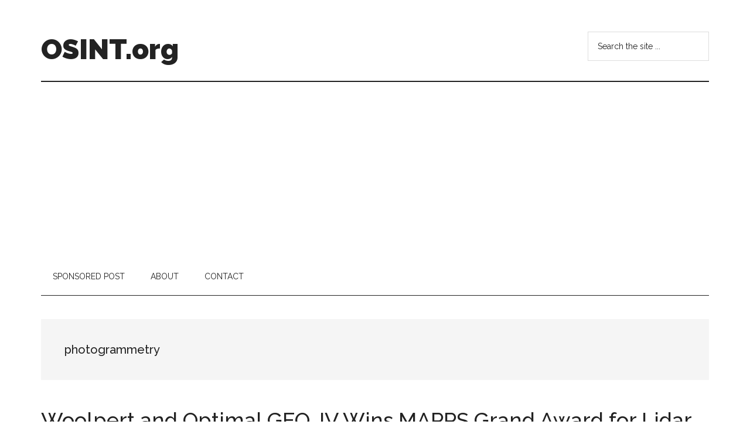

--- FILE ---
content_type: text/html; charset=UTF-8
request_url: https://osint.org/tag/photogrammetry/
body_size: 11271
content:
<!DOCTYPE html>
<html lang="en-US">
<head >
<meta charset="UTF-8" />
<meta name="viewport" content="width=device-width, initial-scale=1" />
<title>photogrammetry | OSINT.org</title>
<meta name='robots' content='max-image-preview:large' />
<link rel='dns-prefetch' href='//fonts.googleapis.com' />
<link rel="alternate" type="application/rss+xml" title="OSINT.org &raquo; Feed" href="https://osint.org/feed/" />
<link rel="alternate" type="application/rss+xml" title="OSINT.org &raquo; Comments Feed" href="https://osint.org/comments/feed/" />
<link rel="alternate" type="application/rss+xml" title="OSINT.org &raquo; photogrammetry Tag Feed" href="https://osint.org/tag/photogrammetry/feed/" />
<link rel="canonical" href="https://osint.org/tag/photogrammetry/" />
<!-- Genesis Open Graph -->
<meta property="og:title" content="photogrammetry | OSINT.org" />
<meta property="og:type" content="website" />
<meta property="og:url" content="https://osint.org/tag/photogrammetry/" />
<script>
window._wpemojiSettings = {"baseUrl":"https:\/\/s.w.org\/images\/core\/emoji\/14.0.0\/72x72\/","ext":".png","svgUrl":"https:\/\/s.w.org\/images\/core\/emoji\/14.0.0\/svg\/","svgExt":".svg","source":{"concatemoji":"https:\/\/osint.org\/wp-includes\/js\/wp-emoji-release.min.js?ver=6.3"}};
/*! This file is auto-generated */
!function(i,n){var o,s,e;function c(e){try{var t={supportTests:e,timestamp:(new Date).valueOf()};sessionStorage.setItem(o,JSON.stringify(t))}catch(e){}}function p(e,t,n){e.clearRect(0,0,e.canvas.width,e.canvas.height),e.fillText(t,0,0);var t=new Uint32Array(e.getImageData(0,0,e.canvas.width,e.canvas.height).data),r=(e.clearRect(0,0,e.canvas.width,e.canvas.height),e.fillText(n,0,0),new Uint32Array(e.getImageData(0,0,e.canvas.width,e.canvas.height).data));return t.every(function(e,t){return e===r[t]})}function u(e,t,n){switch(t){case"flag":return n(e,"\ud83c\udff3\ufe0f\u200d\u26a7\ufe0f","\ud83c\udff3\ufe0f\u200b\u26a7\ufe0f")?!1:!n(e,"\ud83c\uddfa\ud83c\uddf3","\ud83c\uddfa\u200b\ud83c\uddf3")&&!n(e,"\ud83c\udff4\udb40\udc67\udb40\udc62\udb40\udc65\udb40\udc6e\udb40\udc67\udb40\udc7f","\ud83c\udff4\u200b\udb40\udc67\u200b\udb40\udc62\u200b\udb40\udc65\u200b\udb40\udc6e\u200b\udb40\udc67\u200b\udb40\udc7f");case"emoji":return!n(e,"\ud83e\udef1\ud83c\udffb\u200d\ud83e\udef2\ud83c\udfff","\ud83e\udef1\ud83c\udffb\u200b\ud83e\udef2\ud83c\udfff")}return!1}function f(e,t,n){var r="undefined"!=typeof WorkerGlobalScope&&self instanceof WorkerGlobalScope?new OffscreenCanvas(300,150):i.createElement("canvas"),a=r.getContext("2d",{willReadFrequently:!0}),o=(a.textBaseline="top",a.font="600 32px Arial",{});return e.forEach(function(e){o[e]=t(a,e,n)}),o}function t(e){var t=i.createElement("script");t.src=e,t.defer=!0,i.head.appendChild(t)}"undefined"!=typeof Promise&&(o="wpEmojiSettingsSupports",s=["flag","emoji"],n.supports={everything:!0,everythingExceptFlag:!0},e=new Promise(function(e){i.addEventListener("DOMContentLoaded",e,{once:!0})}),new Promise(function(t){var n=function(){try{var e=JSON.parse(sessionStorage.getItem(o));if("object"==typeof e&&"number"==typeof e.timestamp&&(new Date).valueOf()<e.timestamp+604800&&"object"==typeof e.supportTests)return e.supportTests}catch(e){}return null}();if(!n){if("undefined"!=typeof Worker&&"undefined"!=typeof OffscreenCanvas&&"undefined"!=typeof URL&&URL.createObjectURL&&"undefined"!=typeof Blob)try{var e="postMessage("+f.toString()+"("+[JSON.stringify(s),u.toString(),p.toString()].join(",")+"));",r=new Blob([e],{type:"text/javascript"}),a=new Worker(URL.createObjectURL(r),{name:"wpTestEmojiSupports"});return void(a.onmessage=function(e){c(n=e.data),a.terminate(),t(n)})}catch(e){}c(n=f(s,u,p))}t(n)}).then(function(e){for(var t in e)n.supports[t]=e[t],n.supports.everything=n.supports.everything&&n.supports[t],"flag"!==t&&(n.supports.everythingExceptFlag=n.supports.everythingExceptFlag&&n.supports[t]);n.supports.everythingExceptFlag=n.supports.everythingExceptFlag&&!n.supports.flag,n.DOMReady=!1,n.readyCallback=function(){n.DOMReady=!0}}).then(function(){return e}).then(function(){var e;n.supports.everything||(n.readyCallback(),(e=n.source||{}).concatemoji?t(e.concatemoji):e.wpemoji&&e.twemoji&&(t(e.twemoji),t(e.wpemoji)))}))}((window,document),window._wpemojiSettings);
</script>
<style>
img.wp-smiley,
img.emoji {
	display: inline !important;
	border: none !important;
	box-shadow: none !important;
	height: 1em !important;
	width: 1em !important;
	margin: 0 0.07em !important;
	vertical-align: -0.1em !important;
	background: none !important;
	padding: 0 !important;
}
</style>
	<link rel='stylesheet' id='genesis-blocks-style-css-css' href='https://osint.org/wp-content/plugins/genesis-blocks/dist/style-blocks.build.css?ver=1764952613' media='all' />
<link rel='stylesheet' id='magazine-pro-css' href='https://osint.org/wp-content/themes/magazine-pro/style.css?ver=3.5.1' media='all' />
<link rel='stylesheet' id='wp-block-library-css' href='https://osint.org/wp-includes/css/dist/block-library/style.min.css?ver=6.3' media='all' />
<style id='classic-theme-styles-inline-css'>
/*! This file is auto-generated */
.wp-block-button__link{color:#fff;background-color:#32373c;border-radius:9999px;box-shadow:none;text-decoration:none;padding:calc(.667em + 2px) calc(1.333em + 2px);font-size:1.125em}.wp-block-file__button{background:#32373c;color:#fff;text-decoration:none}
</style>
<style id='global-styles-inline-css'>
body{--wp--preset--color--black: #000000;--wp--preset--color--cyan-bluish-gray: #abb8c3;--wp--preset--color--white: #ffffff;--wp--preset--color--pale-pink: #f78da7;--wp--preset--color--vivid-red: #cf2e2e;--wp--preset--color--luminous-vivid-orange: #ff6900;--wp--preset--color--luminous-vivid-amber: #fcb900;--wp--preset--color--light-green-cyan: #7bdcb5;--wp--preset--color--vivid-green-cyan: #00d084;--wp--preset--color--pale-cyan-blue: #8ed1fc;--wp--preset--color--vivid-cyan-blue: #0693e3;--wp--preset--color--vivid-purple: #9b51e0;--wp--preset--color--theme-primary: #008285;--wp--preset--color--theme-secondary: #008285;--wp--preset--gradient--vivid-cyan-blue-to-vivid-purple: linear-gradient(135deg,rgba(6,147,227,1) 0%,rgb(155,81,224) 100%);--wp--preset--gradient--light-green-cyan-to-vivid-green-cyan: linear-gradient(135deg,rgb(122,220,180) 0%,rgb(0,208,130) 100%);--wp--preset--gradient--luminous-vivid-amber-to-luminous-vivid-orange: linear-gradient(135deg,rgba(252,185,0,1) 0%,rgba(255,105,0,1) 100%);--wp--preset--gradient--luminous-vivid-orange-to-vivid-red: linear-gradient(135deg,rgba(255,105,0,1) 0%,rgb(207,46,46) 100%);--wp--preset--gradient--very-light-gray-to-cyan-bluish-gray: linear-gradient(135deg,rgb(238,238,238) 0%,rgb(169,184,195) 100%);--wp--preset--gradient--cool-to-warm-spectrum: linear-gradient(135deg,rgb(74,234,220) 0%,rgb(151,120,209) 20%,rgb(207,42,186) 40%,rgb(238,44,130) 60%,rgb(251,105,98) 80%,rgb(254,248,76) 100%);--wp--preset--gradient--blush-light-purple: linear-gradient(135deg,rgb(255,206,236) 0%,rgb(152,150,240) 100%);--wp--preset--gradient--blush-bordeaux: linear-gradient(135deg,rgb(254,205,165) 0%,rgb(254,45,45) 50%,rgb(107,0,62) 100%);--wp--preset--gradient--luminous-dusk: linear-gradient(135deg,rgb(255,203,112) 0%,rgb(199,81,192) 50%,rgb(65,88,208) 100%);--wp--preset--gradient--pale-ocean: linear-gradient(135deg,rgb(255,245,203) 0%,rgb(182,227,212) 50%,rgb(51,167,181) 100%);--wp--preset--gradient--electric-grass: linear-gradient(135deg,rgb(202,248,128) 0%,rgb(113,206,126) 100%);--wp--preset--gradient--midnight: linear-gradient(135deg,rgb(2,3,129) 0%,rgb(40,116,252) 100%);--wp--preset--font-size--small: 12px;--wp--preset--font-size--medium: 20px;--wp--preset--font-size--large: 20px;--wp--preset--font-size--x-large: 42px;--wp--preset--font-size--normal: 16px;--wp--preset--font-size--larger: 24px;--wp--preset--spacing--20: 0.44rem;--wp--preset--spacing--30: 0.67rem;--wp--preset--spacing--40: 1rem;--wp--preset--spacing--50: 1.5rem;--wp--preset--spacing--60: 2.25rem;--wp--preset--spacing--70: 3.38rem;--wp--preset--spacing--80: 5.06rem;--wp--preset--shadow--natural: 6px 6px 9px rgba(0, 0, 0, 0.2);--wp--preset--shadow--deep: 12px 12px 50px rgba(0, 0, 0, 0.4);--wp--preset--shadow--sharp: 6px 6px 0px rgba(0, 0, 0, 0.2);--wp--preset--shadow--outlined: 6px 6px 0px -3px rgba(255, 255, 255, 1), 6px 6px rgba(0, 0, 0, 1);--wp--preset--shadow--crisp: 6px 6px 0px rgba(0, 0, 0, 1);}:where(.is-layout-flex){gap: 0.5em;}:where(.is-layout-grid){gap: 0.5em;}body .is-layout-flow > .alignleft{float: left;margin-inline-start: 0;margin-inline-end: 2em;}body .is-layout-flow > .alignright{float: right;margin-inline-start: 2em;margin-inline-end: 0;}body .is-layout-flow > .aligncenter{margin-left: auto !important;margin-right: auto !important;}body .is-layout-constrained > .alignleft{float: left;margin-inline-start: 0;margin-inline-end: 2em;}body .is-layout-constrained > .alignright{float: right;margin-inline-start: 2em;margin-inline-end: 0;}body .is-layout-constrained > .aligncenter{margin-left: auto !important;margin-right: auto !important;}body .is-layout-constrained > :where(:not(.alignleft):not(.alignright):not(.alignfull)){max-width: var(--wp--style--global--content-size);margin-left: auto !important;margin-right: auto !important;}body .is-layout-constrained > .alignwide{max-width: var(--wp--style--global--wide-size);}body .is-layout-flex{display: flex;}body .is-layout-flex{flex-wrap: wrap;align-items: center;}body .is-layout-flex > *{margin: 0;}body .is-layout-grid{display: grid;}body .is-layout-grid > *{margin: 0;}:where(.wp-block-columns.is-layout-flex){gap: 2em;}:where(.wp-block-columns.is-layout-grid){gap: 2em;}:where(.wp-block-post-template.is-layout-flex){gap: 1.25em;}:where(.wp-block-post-template.is-layout-grid){gap: 1.25em;}.has-black-color{color: var(--wp--preset--color--black) !important;}.has-cyan-bluish-gray-color{color: var(--wp--preset--color--cyan-bluish-gray) !important;}.has-white-color{color: var(--wp--preset--color--white) !important;}.has-pale-pink-color{color: var(--wp--preset--color--pale-pink) !important;}.has-vivid-red-color{color: var(--wp--preset--color--vivid-red) !important;}.has-luminous-vivid-orange-color{color: var(--wp--preset--color--luminous-vivid-orange) !important;}.has-luminous-vivid-amber-color{color: var(--wp--preset--color--luminous-vivid-amber) !important;}.has-light-green-cyan-color{color: var(--wp--preset--color--light-green-cyan) !important;}.has-vivid-green-cyan-color{color: var(--wp--preset--color--vivid-green-cyan) !important;}.has-pale-cyan-blue-color{color: var(--wp--preset--color--pale-cyan-blue) !important;}.has-vivid-cyan-blue-color{color: var(--wp--preset--color--vivid-cyan-blue) !important;}.has-vivid-purple-color{color: var(--wp--preset--color--vivid-purple) !important;}.has-black-background-color{background-color: var(--wp--preset--color--black) !important;}.has-cyan-bluish-gray-background-color{background-color: var(--wp--preset--color--cyan-bluish-gray) !important;}.has-white-background-color{background-color: var(--wp--preset--color--white) !important;}.has-pale-pink-background-color{background-color: var(--wp--preset--color--pale-pink) !important;}.has-vivid-red-background-color{background-color: var(--wp--preset--color--vivid-red) !important;}.has-luminous-vivid-orange-background-color{background-color: var(--wp--preset--color--luminous-vivid-orange) !important;}.has-luminous-vivid-amber-background-color{background-color: var(--wp--preset--color--luminous-vivid-amber) !important;}.has-light-green-cyan-background-color{background-color: var(--wp--preset--color--light-green-cyan) !important;}.has-vivid-green-cyan-background-color{background-color: var(--wp--preset--color--vivid-green-cyan) !important;}.has-pale-cyan-blue-background-color{background-color: var(--wp--preset--color--pale-cyan-blue) !important;}.has-vivid-cyan-blue-background-color{background-color: var(--wp--preset--color--vivid-cyan-blue) !important;}.has-vivid-purple-background-color{background-color: var(--wp--preset--color--vivid-purple) !important;}.has-black-border-color{border-color: var(--wp--preset--color--black) !important;}.has-cyan-bluish-gray-border-color{border-color: var(--wp--preset--color--cyan-bluish-gray) !important;}.has-white-border-color{border-color: var(--wp--preset--color--white) !important;}.has-pale-pink-border-color{border-color: var(--wp--preset--color--pale-pink) !important;}.has-vivid-red-border-color{border-color: var(--wp--preset--color--vivid-red) !important;}.has-luminous-vivid-orange-border-color{border-color: var(--wp--preset--color--luminous-vivid-orange) !important;}.has-luminous-vivid-amber-border-color{border-color: var(--wp--preset--color--luminous-vivid-amber) !important;}.has-light-green-cyan-border-color{border-color: var(--wp--preset--color--light-green-cyan) !important;}.has-vivid-green-cyan-border-color{border-color: var(--wp--preset--color--vivid-green-cyan) !important;}.has-pale-cyan-blue-border-color{border-color: var(--wp--preset--color--pale-cyan-blue) !important;}.has-vivid-cyan-blue-border-color{border-color: var(--wp--preset--color--vivid-cyan-blue) !important;}.has-vivid-purple-border-color{border-color: var(--wp--preset--color--vivid-purple) !important;}.has-vivid-cyan-blue-to-vivid-purple-gradient-background{background: var(--wp--preset--gradient--vivid-cyan-blue-to-vivid-purple) !important;}.has-light-green-cyan-to-vivid-green-cyan-gradient-background{background: var(--wp--preset--gradient--light-green-cyan-to-vivid-green-cyan) !important;}.has-luminous-vivid-amber-to-luminous-vivid-orange-gradient-background{background: var(--wp--preset--gradient--luminous-vivid-amber-to-luminous-vivid-orange) !important;}.has-luminous-vivid-orange-to-vivid-red-gradient-background{background: var(--wp--preset--gradient--luminous-vivid-orange-to-vivid-red) !important;}.has-very-light-gray-to-cyan-bluish-gray-gradient-background{background: var(--wp--preset--gradient--very-light-gray-to-cyan-bluish-gray) !important;}.has-cool-to-warm-spectrum-gradient-background{background: var(--wp--preset--gradient--cool-to-warm-spectrum) !important;}.has-blush-light-purple-gradient-background{background: var(--wp--preset--gradient--blush-light-purple) !important;}.has-blush-bordeaux-gradient-background{background: var(--wp--preset--gradient--blush-bordeaux) !important;}.has-luminous-dusk-gradient-background{background: var(--wp--preset--gradient--luminous-dusk) !important;}.has-pale-ocean-gradient-background{background: var(--wp--preset--gradient--pale-ocean) !important;}.has-electric-grass-gradient-background{background: var(--wp--preset--gradient--electric-grass) !important;}.has-midnight-gradient-background{background: var(--wp--preset--gradient--midnight) !important;}.has-small-font-size{font-size: var(--wp--preset--font-size--small) !important;}.has-medium-font-size{font-size: var(--wp--preset--font-size--medium) !important;}.has-large-font-size{font-size: var(--wp--preset--font-size--large) !important;}.has-x-large-font-size{font-size: var(--wp--preset--font-size--x-large) !important;}
.wp-block-navigation a:where(:not(.wp-element-button)){color: inherit;}
:where(.wp-block-post-template.is-layout-flex){gap: 1.25em;}:where(.wp-block-post-template.is-layout-grid){gap: 1.25em;}
:where(.wp-block-columns.is-layout-flex){gap: 2em;}:where(.wp-block-columns.is-layout-grid){gap: 2em;}
.wp-block-pullquote{font-size: 1.5em;line-height: 1.6;}
</style>
<link rel='stylesheet' id='super-rss-reader-css' href='https://osint.org/wp-content/plugins/super-rss-reader/public/css/style.min.css?ver=5.4' media='all' />
<link rel='stylesheet' id='dashicons-css' href='https://osint.org/wp-includes/css/dashicons.min.css?ver=6.3' media='all' />
<link rel='stylesheet' id='magazine-pro-fonts-css' href='https://fonts.googleapis.com/css?family=Roboto%3A300%2C400%7CRaleway%3A400%2C500%2C900&#038;ver=3.5.1' media='all' />
<link rel='stylesheet' id='magazine-pro-gutenberg-css' href='https://osint.org/wp-content/themes/magazine-pro/lib/gutenberg/front-end.css?ver=3.5.1' media='all' />
<style id='magazine-pro-gutenberg-inline-css'>
.ab-block-post-grid .ab-block-post-grid-more-link:hover,
.ab-block-post-grid header .ab-block-post-grid-title a:hover {
	color: #008285;
}

.button-more-link.ab-block-post-grid .ab-block-post-grid-more-link:hover,
.ab-block-post-grid .is-grid .ab-block-post-grid-image a .ab-block-post-grid-date,
.site-container .wp-block-button .wp-block-button__link {
	background-color: #008285;
	color: #ffffff;
}

.button-more-link.ab-block-post-grid .ab-block-post-grid-more-link:hover,
.wp-block-button .wp-block-button__link:not(.has-background),
.wp-block-button .wp-block-button__link:not(.has-background):focus,
.wp-block-button .wp-block-button__link:not(.has-background):hover {
	color: #ffffff;
}

.site-container .wp-block-button.is-style-outline .wp-block-button__link {
	color: #008285;
}

.site-container .wp-block-button.is-style-outline .wp-block-button__link:focus,
.site-container .wp-block-button.is-style-outline .wp-block-button__link:hover {
	color: #23a5a8;
}

.site-container .wp-block-pullquote.is-style-solid-color {
	background-color: #008285;
}		.site-container .has-small-font-size {
			font-size: 12px;
		}		.site-container .has-normal-font-size {
			font-size: 16px;
		}		.site-container .has-large-font-size {
			font-size: 20px;
		}		.site-container .has-larger-font-size {
			font-size: 24px;
		}		.site-container .has-theme-primary-color,
		.site-container .wp-block-button .wp-block-button__link.has-theme-primary-color,
		.site-container .wp-block-button.is-style-outline .wp-block-button__link.has-theme-primary-color {
			color: #008285;
		}
		.site-container .has-theme-primary-background-color,
		.site-container .wp-block-button .wp-block-button__link.has-theme-primary-background-color,
		.site-container .wp-block-pullquote.is-style-solid-color.has-theme-primary-background-color {
			background-color: #008285;
		}		.site-container .has-theme-secondary-color,
		.site-container .wp-block-button .wp-block-button__link.has-theme-secondary-color,
		.site-container .wp-block-button.is-style-outline .wp-block-button__link.has-theme-secondary-color {
			color: #008285;
		}
		.site-container .has-theme-secondary-background-color,
		.site-container .wp-block-button .wp-block-button__link.has-theme-secondary-background-color,
		.site-container .wp-block-pullquote.is-style-solid-color.has-theme-secondary-background-color {
			background-color: #008285;
		}
</style>
<script src='https://osint.org/wp-includes/js/jquery/jquery.min.js?ver=3.7.0' id='jquery-core-js'></script>
<script src='https://osint.org/wp-includes/js/jquery/jquery-migrate.min.js?ver=3.4.1' id='jquery-migrate-js'></script>
<script src='https://osint.org/wp-content/plugins/super-rss-reader/public/js/jquery.easy-ticker.min.js?ver=5.4' id='jquery-easy-ticker-js'></script>
<script src='https://osint.org/wp-content/plugins/super-rss-reader/public/js/script.min.js?ver=5.4' id='super-rss-reader-js'></script>
<link rel="https://api.w.org/" href="https://osint.org/wp-json/" /><link rel="alternate" type="application/json" href="https://osint.org/wp-json/wp/v2/tags/186" /><link rel="EditURI" type="application/rsd+xml" title="RSD" href="https://osint.org/xmlrpc.php?rsd" />
<link rel="icon" href="https://osint.org/wp-content/themes/magazine-pro/images/favicon.ico" />
<link rel="pingback" href="https://osint.org/xmlrpc.php" />
<script async src="https://pagead2.googlesyndication.com/pagead/js/adsbygoogle.js?client=ca-pub-3142706883053958"
     crossorigin="anonymous"></script></head>
<body class="archive tag tag-photogrammetry tag-186 wp-embed-responsive full-width-content genesis-breadcrumbs-hidden genesis-footer-widgets-visible" itemscope itemtype="https://schema.org/WebPage"><div class="site-container"><ul class="genesis-skip-link"><li><a href="#genesis-content" class="screen-reader-shortcut"> Skip to main content</a></li><li><a href="#genesis-nav-secondary" class="screen-reader-shortcut"> Skip to secondary menu</a></li><li><a href="#genesis-footer-widgets" class="screen-reader-shortcut"> Skip to footer</a></li></ul><header class="site-header" itemscope itemtype="https://schema.org/WPHeader"><div class="wrap"><div class="title-area"><p class="site-title" itemprop="headline"><a href="https://osint.org/">OSINT.org</a></p><p class="site-description" itemprop="description">Intelligence Matters</p></div><div class="widget-area header-widget-area"><section id="search-2" class="widget widget_search"><div class="widget-wrap"><form class="search-form" method="get" action="https://osint.org/" role="search" itemprop="potentialAction" itemscope itemtype="https://schema.org/SearchAction"><label class="search-form-label screen-reader-text" for="searchform-1">Search the site ...</label><input class="search-form-input" type="search" name="s" id="searchform-1" placeholder="Search the site ..." itemprop="query-input"><input class="search-form-submit" type="submit" value="Search"><meta content="https://osint.org/?s={s}" itemprop="target"></form></div></section>
</div></div></header><nav class="nav-secondary" aria-label="Secondary" id="genesis-nav-secondary" itemscope itemtype="https://schema.org/SiteNavigationElement"><div class="wrap"><ul id="menu-top" class="menu genesis-nav-menu menu-secondary js-superfish"><li id="menu-item-5570" class="menu-item menu-item-type-post_type menu-item-object-page menu-item-5570"><a href="https://osint.org/sponsored-post/" itemprop="url"><span itemprop="name">Sponsored Post</span></a></li>
<li id="menu-item-5572" class="menu-item menu-item-type-post_type menu-item-object-page menu-item-has-children menu-item-5572"><a href="https://osint.org/about/" itemprop="url"><span itemprop="name">About</span></a>
<ul class="sub-menu">
	<li id="menu-item-8874" class="menu-item menu-item-type-post_type menu-item-object-page menu-item-8874"><a href="https://osint.org/gdpr/" itemprop="url"><span itemprop="name">GDPR</span></a></li>
</ul>
</li>
<li id="menu-item-5571" class="menu-item menu-item-type-post_type menu-item-object-page menu-item-5571"><a href="https://osint.org/contact/" itemprop="url"><span itemprop="name">Contact</span></a></li>
</ul></div></nav><div class="site-inner"><div class="content-sidebar-wrap"><main class="content" id="genesis-content"><div class="archive-description taxonomy-archive-description taxonomy-description"><h1 class="archive-title">photogrammetry</h1></div><article class="post-2254 post type-post status-publish format-standard category-workflow tag-hurricane-maria tag-lidar-collection tag-optimal-geo-jv tag-woolpert tag-geoint tag-hydrography tag-mapping tag-photogrammetry tag-remote-sensing tag-surveying entry" aria-label="Woolpert and Optimal GEO JV Wins MAPPS Grand Award for Lidar Collection After Hurricane Maria" itemscope itemtype="https://schema.org/CreativeWork"><header class="entry-header"><h2 class="entry-title" itemprop="headline"><a class="entry-title-link" rel="bookmark" href="https://osint.org/woolpert-and-optimal-geo-jv-wins-mapps-grand-award-for-lidar-collection-after-hurricane-maria/">Woolpert and Optimal GEO JV Wins MAPPS Grand Award for Lidar Collection After Hurricane Maria</a></h2>
<p class="entry-meta"><time class="entry-time" itemprop="datePublished" datetime="2020-01-27T14:15:09+00:00">January 27, 2020</time> By <span class="entry-author" itemprop="author" itemscope itemtype="https://schema.org/Person"><a href="https://osint.org/author/admin/" class="entry-author-link" rel="author" itemprop="url"><span class="entry-author-name" itemprop="name">admin</span></a></span> <span class="entry-comments-link"><a href="https://osint.org/woolpert-and-optimal-geo-jv-wins-mapps-grand-award-for-lidar-collection-after-hurricane-maria/#respond">Leave a Comment</a></span> </p></header><div class="entry-content" itemprop="text"><p>Woolpert and Optimal GEO were presented with the MAPPS Award for Data Acquisition & Processing and the MAPPS Grand Award for their “Hurricane Maria: Rapid-Response Lidar Collection” project at the organization’s 13th annual Geospatial Excellence Awards, held last week in Honolulu. The project was performed by WMR-532, the joint venture of Woolpert and Optimal GEO, in support of &#x02026; <a href="https://osint.org/woolpert-and-optimal-geo-jv-wins-mapps-grand-award-for-lidar-collection-after-hurricane-maria/" class="more-link">[Read more...] <span class="screen-reader-text">about Woolpert and Optimal GEO JV Wins MAPPS Grand Award for Lidar Collection After Hurricane Maria</span></a></p></div></article></main></div></div><div class="footer-widgets" id="genesis-footer-widgets"><h2 class="genesis-sidebar-title screen-reader-text">Footer</h2><div class="wrap"><div class="widget-area footer-widgets-1 footer-widget-area">
		<section id="recent-posts-2" class="widget widget_recent_entries"><div class="widget-wrap">
		<h3 class="widgettitle widget-title">Recent Posts</h3>

		<ul>
											<li>
					<a href="https://osint.org/trumps-greenland-distraction-a-kremlin-style-wedge-that-pays-in-ukraine/">Trump’s Greenland Distraction: A Kremlin-Style Wedge That Pays in Ukraine</a>
									</li>
											<li>
					<a href="https://osint.org/why-i-think-a-u-s-attack-on-iran-is-imminent/">Why I Think a U.S. Attack on Iran Is Imminent</a>
									</li>
											<li>
					<a href="https://osint.org/why-authoritarian-regimes-hate-starlink-china-iran-and-the-fear-of-uncontrolled-connectivity/">Why Authoritarian Regimes Hate Starlink: China, Iran, and the Fear of Uncontrolled Connectivity</a>
									</li>
											<li>
					<a href="https://osint.org/signals-noise-and-late-night-pizza-osint-readings-on-a-possible-u-s-strike-on-iran/">Signals, Noise, and Late-Night Pizza: OSINT Readings on a Possible U.S. Strike on Iran</a>
									</li>
											<li>
					<a href="https://osint.org/switzerland-freezes-maduro-linked-assets-after-arrest/">Switzerland Freezes Maduro-Linked Assets After Arrest</a>
									</li>
											<li>
					<a href="https://osint.org/centralsquare-technologies-acquires-firsttwo-to-advance-real-time-intelligence-for-first-responders/">CentralSquare Technologies Acquires FirstTwo to Advance Real-Time Intelligence for First Responders</a>
									</li>
											<li>
					<a href="https://osint.org/imint-brief-virgin-galactic-llnl-high-altitude-sensor-collaboration/">IMINT Brief: Virgin Galactic–LLNL High-Altitude Sensor Collaboration</a>
									</li>
											<li>
					<a href="https://osint.org/palantir-renews-dgsi-contract-3-years-france/">Palantir Renews DGSI Contract, 3 Years, France</a>
									</li>
											<li>
					<a href="https://osint.org/global-osint-sitrep-war-maps-shadow-fleets-deepfakes-and-the-new-intelligence-battleground/">Global OSINT SitRep — War Maps, Shadow Fleets, Deepfakes, and the New Intelligence Battleground</a>
									</li>
											<li>
					<a href="https://osint.org/osint-watch-a-quick-sweep-through-the-latest-open-source-intelligence-headlines/">OSINT Watch: A Quick Sweep Through the Latest Open-Source Intelligence Headlines</a>
									</li>
					</ul>

		</div></section>
</div><div class="widget-area footer-widgets-2 footer-widget-area"><section id="super_rss_reader-7" class="widget widget_super_rss_reader"><div class="widget-wrap"><h3 class="widgettitle widget-title">Media Partners</h3>
<!-- Start - Super RSS Reader v5.4-->
        <div class="super-rss-reader-widget"><div class="srr-main"><ul class="srr-tab-wrap srr-tab-style-none srr-clearfix"><li data-tab="srr-tab-804">Analysis.org</li><li data-tab="srr-tab-677">Opinion.org</li></ul><div class="srr-wrap srr-style-none" data-visible="5" data-speed="4000" data-id="srr-tab-804" ><div class="srr-inner"><div class="srr-item "><div class="srr-item-in srr-clearfix"><div class="srr-title"><a href="https://analysis.org/maersk-downgraded-shares-slide-and-the-markets-discomfort-with-normality/" title="Maersk Downgraded, Shares Slide — and the Market’s Discomfort With Normality">Maersk Downgraded, Shares Slide — and the Market’s Discomfort With Normality</a></div></div></div><div class="srr-item srr-stripe"><div class="srr-item-in srr-clearfix"><div class="srr-title"><a href="https://analysis.org/why-beam-therapeutics-inc-jumped-27-a-market-reading-beyond-the-headline/" title="Why Beam Therapeutics Inc. Jumped 27%: A Market Reading Beyond the Headline">Why Beam Therapeutics Inc. Jumped 27%: A Market Reading Beyond the Headline</a></div></div></div><div class="srr-item "><div class="srr-item-in srr-clearfix"><div class="srr-title"><a href="https://analysis.org/tempus-ai-signals-platform-leverage-as-diagnostics-and-data-scale-in-tandem/" title="Tempus AI Signals Platform Leverage as Diagnostics and Data Scale in Tandem">Tempus AI Signals Platform Leverage as Diagnostics and Data Scale in Tandem</a></div></div></div><div class="srr-item srr-stripe"><div class="srr-item-in srr-clearfix"><div class="srr-title"><a href="https://analysis.org/why-amd-nvidia-and-broadcom-are-pulling-back-today/" title="Why AMD, Nvidia, and Broadcom Are Pulling Back Today">Why AMD, Nvidia, and Broadcom Are Pulling Back Today</a></div></div></div><div class="srr-item "><div class="srr-item-in srr-clearfix"><div class="srr-title"><a href="https://analysis.org/why-broadcom-amd-and-nvidia-are-rising-again-in-2026/" title="Why Broadcom, AMD, and Nvidia Are Rising Again in 2026">Why Broadcom, AMD, and Nvidia Are Rising Again in 2026</a></div></div></div><div class="srr-item srr-stripe"><div class="srr-item-in srr-clearfix"><div class="srr-title"><a href="https://analysis.org/cisco-is-not-in-a-breakthrough/" title="Cisco Is Not in a Breakthrough">Cisco Is Not in a Breakthrough</a></div></div></div><div class="srr-item "><div class="srr-item-in srr-clearfix"><div class="srr-title"><a href="https://analysis.org/why-broadcom-is-slipping-in-pre-market-trading-today/" title="Why Broadcom Is Slipping in Pre-Market Trading Today">Why Broadcom Is Slipping in Pre-Market Trading Today</a></div></div></div><div class="srr-item srr-stripe"><div class="srr-item-in srr-clearfix"><div class="srr-title"><a href="https://analysis.org/oracles-post-earnings-selloff-whats-really-behind-the-10-pre-market-drop/" title="Oracle’s Post-Earnings Selloff: What’s Really Behind the 10% Pre-Market Drop">Oracle’s Post-Earnings Selloff: What’s Really Behind the 10% Pre-Market Drop</a></div></div></div><div class="srr-item "><div class="srr-item-in srr-clearfix"><div class="srr-title"><a href="https://analysis.org/avavs-valuation-shift-from-niche-uav-supplier-to-scaled-defense-systems-integrator/" title="AVAV’s Valuation Shift: From Niche UAV Supplier to Scaled Defense Systems Integrator">AVAV’s Valuation Shift: From Niche UAV Supplier to Scaled Defense Systems Integrator</a></div></div></div><div class="srr-item srr-stripe"><div class="srr-item-in srr-clearfix"><div class="srr-title"><a href="https://analysis.org/adobe-buyback-momentum-fuels-a-sharp-afternoon-rally/" title="Adobe Buyback Momentum Fuels a Sharp Afternoon Rally">Adobe Buyback Momentum Fuels a Sharp Afternoon Rally</a></div></div></div></div></div><div class="srr-wrap srr-style-none" data-visible="5" data-speed="4000" data-id="srr-tab-677" ><div class="srr-inner"><div class="srr-item "><div class="srr-item-in srr-clearfix"><div class="srr-title"><a href="https://opinion.org/why-a-2026-impeachment-of-trump-is-unlikely-but-not-impossible/" title="Why a 2026 Impeachment of Trump Is Unlikely, but Not Impossible">Why a 2026 Impeachment of Trump Is Unlikely, but Not Impossible</a></div></div></div><div class="srr-item srr-stripe"><div class="srr-item-in srr-clearfix"><div class="srr-title"><a href="https://opinion.org/irans-8-billion-crypto-economy-stress-signal-or-system-adaptation/" title="Iran’s $8 Billion Crypto Economy, Stress Signal or System Adaptation?">Iran’s $8 Billion Crypto Economy, Stress Signal or System Adaptation?</a></div></div></div><div class="srr-item "><div class="srr-item-in srr-clearfix"><div class="srr-title"><a href="https://opinion.org/why-the-signals-are-so-confusing-trump-iran-and-the-logic-of-almost-war/" title="Why the Signals Are So Confusing: Trump, Iran, and the Logic of Almost-War">Why the Signals Are So Confusing: Trump, Iran, and the Logic of Almost-War</a></div></div></div><div class="srr-item srr-stripe"><div class="srr-item-in srr-clearfix"><div class="srr-title"><a href="https://opinion.org/dominoes-start-falling-maduro-iran-who-is-next/" title="Dominoes Start Falling: Maduro, Iran… Who Is Next?">Dominoes Start Falling: Maduro, Iran… Who Is Next?</a></div></div></div><div class="srr-item "><div class="srr-item-in srr-clearfix"><div class="srr-title"><a href="https://opinion.org/cuba-after-venezuela-why-the-domino-logic-is-no-longer-taboo/" title="Cuba, After Venezuela: Why the Domino Logic Is No Longer Taboo">Cuba, After Venezuela: Why the Domino Logic Is No Longer Taboo</a></div></div></div><div class="srr-item srr-stripe"><div class="srr-item-in srr-clearfix"><div class="srr-title"><a href="https://opinion.org/how-a-quack-ended-up-steering-national-health-and-why-the-hepatitis-b-rollback-is-a-dangerous-farce/" title="How a Quack Ended Up Steering National Health — And Why the Hepatitis B Rollback Is a Dangerous Farce">How a Quack Ended Up Steering National Health — And Why the Hepatitis B Rollback Is a Dangerous Farce</a></div></div></div><div class="srr-item "><div class="srr-item-in srr-clearfix"><div class="srr-title"><a href="https://opinion.org/europes-telecom-awakening-the-huawei-breakup-feels-a-lot-like-the-russian-gas-divorce/" title="Europe’s Telecom Awakening — The Huawei Breakup Feels a Lot Like the Russian Gas Divorce">Europe’s Telecom Awakening — The Huawei Breakup Feels a Lot Like the Russian Gas Divorce</a></div></div></div><div class="srr-item srr-stripe"><div class="srr-item-in srr-clearfix"><div class="srr-title"><a href="https://opinion.org/woke-journalism-as-a-camouflaged-form-of-anarchism/" title="Woke Journalism as a Camouflaged Form of Anarchism">Woke Journalism as a Camouflaged Form of Anarchism</a></div></div></div><div class="srr-item "><div class="srr-item-in srr-clearfix"><div class="srr-title"><a href="https://opinion.org/israel-surrounded-by-failed-states/" title="Israel Surrounded by Failed States">Israel Surrounded by Failed States</a></div></div></div><div class="srr-item srr-stripe"><div class="srr-item-in srr-clearfix"><div class="srr-title"><a href="https://opinion.org/it-was-qatar-all-along-qatars-network-of-influence-and-the-long-campaign-against-israel-and-the-west/" title="It Was Qatar All Along: Qatar’s Network of Influence and the Long Campaign Against Israel and the West">It Was Qatar All Along: Qatar’s Network of Influence and the Long Campaign Against Israel and the West</a></div></div></div></div></div></div></div><!-- End - Super RSS Reader --></div></section>
</div><div class="widget-area footer-widgets-3 footer-widget-area"><section id="super_rss_reader-6" class="widget widget_super_rss_reader"><div class="widget-wrap"><h3 class="widgettitle widget-title">Media Partners</h3>
<!-- Start - Super RSS Reader v5.4-->
        <div class="super-rss-reader-widget"><div class="srr-main"><ul class="srr-tab-wrap srr-tab-style-none srr-clearfix"><li data-tab="srr-tab-994">Market Analysis</li><li data-tab="srr-tab-312">Market Research Media</li></ul><div class="srr-wrap srr-style-none" data-visible="5" data-speed="4000" data-id="srr-tab-994" ><div class="srr-inner"><div class="srr-item "><div class="srr-item-in srr-clearfix"><div class="srr-title"><a href="https://marketanalysis.com/usps-and-the-theater-of-control-how-government-freezes-failure-in-place/" title="USPS and the Theater of Control: How Government Freezes Failure in Place">USPS and the Theater of Control: How Government Freezes Failure in Place</a></div></div></div><div class="srr-item srr-stripe"><div class="srr-item-in srr-clearfix"><div class="srr-title"><a href="https://marketanalysis.com/skild-ai-funding-round-signals-a-shift-toward-platform-economics-in-robotics/" title="Skild AI Funding Round Signals a Shift Toward Platform Economics in Robotics">Skild AI Funding Round Signals a Shift Toward Platform Economics in Robotics</a></div></div></div><div class="srr-item "><div class="srr-item-in srr-clearfix"><div class="srr-title"><a href="https://marketanalysis.com/saks-sucks-luxury-retails-debt-fueled-mirage-collapses/" title="Saks Sucks: Luxury Retail’s Debt-Fueled Mirage Collapses">Saks Sucks: Luxury Retail’s Debt-Fueled Mirage Collapses</a></div></div></div><div class="srr-item srr-stripe"><div class="srr-item-in srr-clearfix"><div class="srr-title"><a href="https://marketanalysis.com/alpacas-1-15b-valuation-signals-a-maturity-moment-for-global-brokerage-infrastructure/" title="Alpaca’s $1.15B Valuation Signals a Maturity Moment for Global Brokerage Infrastructure">Alpaca’s $1.15B Valuation Signals a Maturity Moment for Global Brokerage Infrastructure</a></div></div></div><div class="srr-item "><div class="srr-item-in srr-clearfix"><div class="srr-title"><a href="https://marketanalysis.com/the-immersive-experience-in-the-museum-world/" title="The Immersive Experience in the Museum World">The Immersive Experience in the Museum World</a></div></div></div><div class="srr-item srr-stripe"><div class="srr-item-in srr-clearfix"><div class="srr-title"><a href="https://marketanalysis.com/the-great-patent-pause-2025-the-year-u-s-innovation-took-a-breath/" title="The Great Patent Pause: 2025, the Year U.S. Innovation Took a Breath">The Great Patent Pause: 2025, the Year U.S. Innovation Took a Breath</a></div></div></div><div class="srr-item "><div class="srr-item-in srr-clearfix"><div class="srr-title"><a href="https://marketanalysis.com/openai-acquires-torch-a-100m-bet-on-ai-powered-health-records-analytics/" title="OpenAI Acquires Torch, A $100M Bet on AI-Powered Health Records Analytics">OpenAI Acquires Torch, A $100M Bet on AI-Powered Health Records Analytics</a></div></div></div><div class="srr-item srr-stripe"><div class="srr-item-in srr-clearfix"><div class="srr-title"><a href="https://marketanalysis.com/irans-unreversible-revolt-when-internal-rupture-meets-external-signals/" title="Iran’s Unreversible Revolt: When Internal Rupture Meets External Signals">Iran’s Unreversible Revolt: When Internal Rupture Meets External Signals</a></div></div></div><div class="srr-item "><div class="srr-item-in srr-clearfix"><div class="srr-title"><a href="https://marketanalysis.com/global-robotics-trends-2026-where-machines-start-thinking-for-themselves/" title="Global Robotics Trends 2026: Where Machines Start Thinking for Themselves">Global Robotics Trends 2026: Where Machines Start Thinking for Themselves</a></div></div></div><div class="srr-item srr-stripe"><div class="srr-item-in srr-clearfix"><div class="srr-title"><a href="https://marketanalysis.com/oranos-u-s-enrichment-project-and-the-rewiring-of-american-nuclear-strategy/" title="Orano’s U.S. Enrichment Project and the Rewiring of American Nuclear Strategy">Orano’s U.S. Enrichment Project and the Rewiring of American Nuclear Strategy</a></div></div></div></div></div><div class="srr-wrap srr-style-none" data-visible="5" data-speed="4000" data-id="srr-tab-312" ><div class="srr-inner"><div class="srr-item "><div class="srr-item-in srr-clearfix"><div class="srr-title"><a href="https://marketresearchmedia.com/bbc-and-the-gaza-war-how-disproportionate-attention-reshapes-reality/" title="BBC and the Gaza War: How Disproportionate Attention Reshapes Reality">BBC and the Gaza War: How Disproportionate Attention Reshapes Reality</a></div></div></div><div class="srr-item srr-stripe"><div class="srr-item-in srr-clearfix"><div class="srr-title"><a href="https://marketresearchmedia.com/parallel-museums-why-the-future-of-art-might-be-copies-not-originals/" title="Parallel Museums: Why the Future of Art Might Be Copies, Not Originals">Parallel Museums: Why the Future of Art Might Be Copies, Not Originals</a></div></div></div><div class="srr-item "><div class="srr-item-in srr-clearfix"><div class="srr-title"><a href="https://marketresearchmedia.com/clickhouse-series-d-the-400m-bet-that-data-infrastructure-not-models-will-decide-the-ai-era/" title="ClickHouse Series D, The $400M Bet That Data Infrastructure, Not Models, Will Decide the AI Era">ClickHouse Series D, The $400M Bet That Data Infrastructure, Not Models, Will Decide the AI Era</a></div></div></div><div class="srr-item srr-stripe"><div class="srr-item-in srr-clearfix"><div class="srr-title"><a href="https://marketresearchmedia.com/ai-productivity-paradox-when-speed-eats-its-own-gain/" title="AI Productivity Paradox: When Speed Eats Its Own Gain">AI Productivity Paradox: When Speed Eats Its Own Gain</a></div></div></div><div class="srr-item "><div class="srr-item-in srr-clearfix"><div class="srr-title"><a href="https://marketresearchmedia.com/voice-ai-as-infrastructure-how-deepgram-signals-a-new-media-market-segment/" title="Voice AI as Infrastructure: How Deepgram Signals a New Media Market Segment">Voice AI as Infrastructure: How Deepgram Signals a New Media Market Segment</a></div></div></div><div class="srr-item srr-stripe"><div class="srr-item-in srr-clearfix"><div class="srr-title"><a href="https://marketresearchmedia.com/spangle-ai-and-the-agentic-commerce-stack-when-discovery-and-conversion-converge-into-one-layer/" title="Spangle AI and the Agentic Commerce Stack: When Discovery and Conversion Converge Into One Layer">Spangle AI and the Agentic Commerce Stack: When Discovery and Conversion Converge Into One Layer</a></div></div></div><div class="srr-item "><div class="srr-item-in srr-clearfix"><div class="srr-title"><a href="https://marketresearchmedia.com/playstation-and-the-quiet-power-center-of-a-200-billion-gaming-industry/" title="PlayStation and the Quiet Power Center of a $200 Billion Gaming Industry">PlayStation and the Quiet Power Center of a $200 Billion Gaming Industry</a></div></div></div><div class="srr-item srr-stripe"><div class="srr-item-in srr-clearfix"><div class="srr-title"><a href="https://marketresearchmedia.com/adobe-fy2025-ai-pulls-the-levers-cash-flow-leads-the-story/" title="Adobe FY2025: AI Pulls the Levers, Cash Flow Leads the Story">Adobe FY2025: AI Pulls the Levers, Cash Flow Leads the Story</a></div></div></div><div class="srr-item "><div class="srr-item-in srr-clearfix"><div class="srr-title"><a href="https://marketresearchmedia.com/canvas-2026-creative-shift-and-the-rise-of-imperfect-by-design/" title="Canva’s 2026 Creative Shift and the Rise of Imperfect-by-Design">Canva’s 2026 Creative Shift and the Rise of Imperfect-by-Design</a></div></div></div><div class="srr-item srr-stripe"><div class="srr-item-in srr-clearfix"><div class="srr-title"><a href="https://marketresearchmedia.com/fal-raises-140m-series-d-scaling-the-core-infrastructure-for-real-time-generative-media/" title="fal Raises $140M Series D: Scaling the Core Infrastructure for Real-Time Generative Media">fal Raises $140M Series D: Scaling the Core Infrastructure for Real-Time Generative Media</a></div></div></div></div></div></div></div><!-- End - Super RSS Reader --></div></section>
</div></div></div><footer class="site-footer" itemscope itemtype="https://schema.org/WPFooter"><div class="wrap"><p>Copyright © 2022 <a href="https://osint.org">OSINT.org</a></p>
<p><a href="https://technologies.org">Technologies</a>, <a href="https://marketanalysis.com">Market Analysis</a> & <a href="https://marketresearchmedia.com">Market Research</a> and <a href="https://exclusive.org">Exclusive Domains</a></p></div></footer></div>	<script type="text/javascript">
		function genesisBlocksShare( url, title, w, h ){
			var left = ( window.innerWidth / 2 )-( w / 2 );
			var top  = ( window.innerHeight / 2 )-( h / 2 );
			return window.open(url, title, 'toolbar=no, location=no, directories=no, status=no, menubar=no, scrollbars=no, resizable=no, copyhistory=no, width=600, height=600, top='+top+', left='+left);
		}
	</script>
	<script src='https://osint.org/wp-content/plugins/genesis-blocks/dist/assets/js/dismiss.js?ver=1764952613' id='genesis-blocks-dismiss-js-js'></script>
<script src='https://osint.org/wp-includes/js/hoverIntent.min.js?ver=1.10.2' id='hoverIntent-js'></script>
<script src='https://osint.org/wp-content/themes/genesis/lib/js/menu/superfish.min.js?ver=1.7.10' id='superfish-js'></script>
<script src='https://osint.org/wp-content/themes/genesis/lib/js/menu/superfish.args.min.js?ver=3.6.1' id='superfish-args-js'></script>
<script src='https://osint.org/wp-content/themes/genesis/lib/js/skip-links.min.js?ver=3.6.1' id='skip-links-js'></script>
<script id='magazine-pro-responsive-menu-js-extra'>
var genesis_responsive_menu = {"mainMenu":"Menu","subMenu":"Submenu","menuClasses":{"combine":[".nav-primary",".nav-header",".nav-secondary"]}};
</script>
<script src='https://osint.org/wp-content/themes/magazine-pro/js/responsive-menus.min.js?ver=3.5.1' id='magazine-pro-responsive-menu-js'></script>
<script defer src="https://static.cloudflareinsights.com/beacon.min.js/vcd15cbe7772f49c399c6a5babf22c1241717689176015" integrity="sha512-ZpsOmlRQV6y907TI0dKBHq9Md29nnaEIPlkf84rnaERnq6zvWvPUqr2ft8M1aS28oN72PdrCzSjY4U6VaAw1EQ==" data-cf-beacon='{"version":"2024.11.0","token":"88a86d21093947429008f7b3c3b954d8","r":1,"server_timing":{"name":{"cfCacheStatus":true,"cfEdge":true,"cfExtPri":true,"cfL4":true,"cfOrigin":true,"cfSpeedBrain":true},"location_startswith":null}}' crossorigin="anonymous"></script>
</body></html>


--- FILE ---
content_type: text/html; charset=utf-8
request_url: https://www.google.com/recaptcha/api2/aframe
body_size: 269
content:
<!DOCTYPE HTML><html><head><meta http-equiv="content-type" content="text/html; charset=UTF-8"></head><body><script nonce="Z0XrbRPlmTJQIC_6JSRmRw">/** Anti-fraud and anti-abuse applications only. See google.com/recaptcha */ try{var clients={'sodar':'https://pagead2.googlesyndication.com/pagead/sodar?'};window.addEventListener("message",function(a){try{if(a.source===window.parent){var b=JSON.parse(a.data);var c=clients[b['id']];if(c){var d=document.createElement('img');d.src=c+b['params']+'&rc='+(localStorage.getItem("rc::a")?sessionStorage.getItem("rc::b"):"");window.document.body.appendChild(d);sessionStorage.setItem("rc::e",parseInt(sessionStorage.getItem("rc::e")||0)+1);localStorage.setItem("rc::h",'1768992986468');}}}catch(b){}});window.parent.postMessage("_grecaptcha_ready", "*");}catch(b){}</script></body></html>